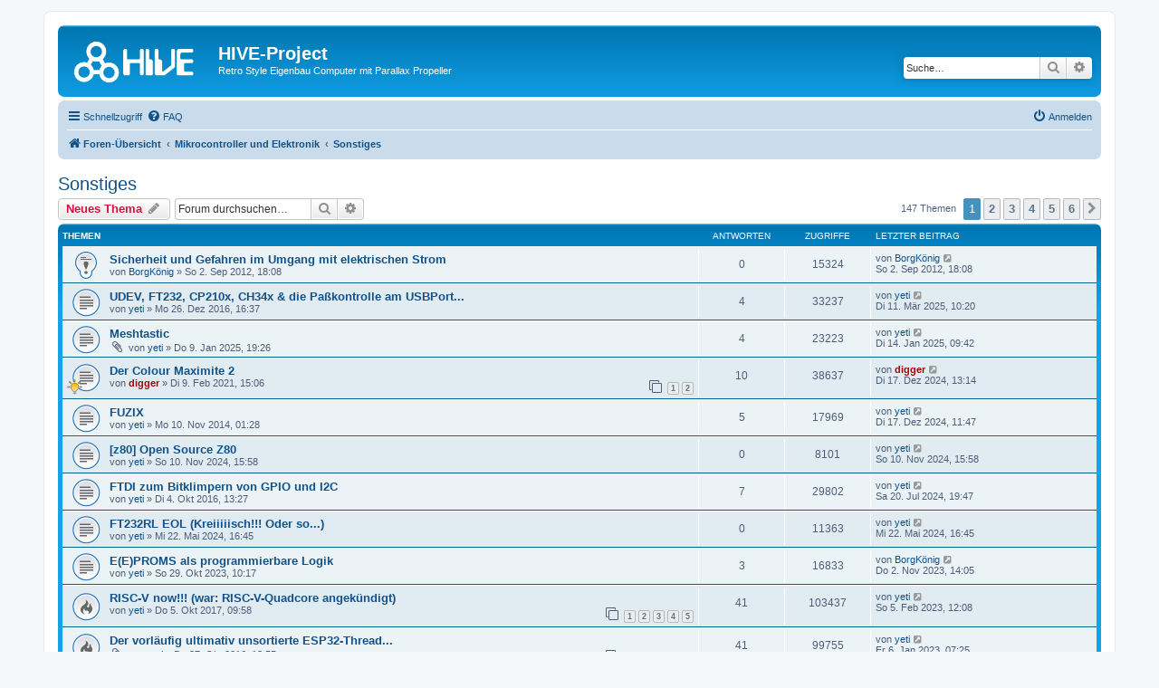

--- FILE ---
content_type: text/html; charset=UTF-8
request_url: https://hive-project.de/board/viewforum.php?f=28&sid=02f12e636a817bc7f05051fe67075024
body_size: 8745
content:
<!DOCTYPE html>
<html dir="ltr" lang="de">
<head>
<meta charset="utf-8" />
<meta http-equiv="X-UA-Compatible" content="IE=edge">
<meta name="viewport" content="width=device-width, initial-scale=1" />

<title>Sonstiges - HIVE-Project</title>


	<link rel="canonical" href="https://hive-project.de/board/viewforum.php?f=28">

<!--
	phpBB style name: prosilver
	Based on style:   prosilver (this is the default phpBB3 style)
	Original author:  Tom Beddard ( http://www.subBlue.com/ )
	Modified by:
-->

<link href="./assets/css/font-awesome.min.css?assets_version=14" rel="stylesheet">
<link href="./styles/prosilver/theme/stylesheet.css?assets_version=14" rel="stylesheet">
<link href="./styles/prosilver/theme/de/stylesheet.css?assets_version=14" rel="stylesheet">




<!--[if lte IE 9]>
	<link href="./styles/prosilver/theme/tweaks.css?assets_version=14" rel="stylesheet">
<![endif]-->





</head>
<body id="phpbb" class="nojs notouch section-viewforum ltr ">


<div id="wrap" class="wrap">
	<a id="top" class="top-anchor" accesskey="t"></a>
	<div id="page-header">
		<div class="headerbar" role="banner">
					<div class="inner">

			<div id="site-description" class="site-description">
		<a id="logo" class="logo" href="./index.php?sid=120bc3a07021d5bffe7926f5ea648e00" title="Foren-Übersicht">
					<span class="site_logo"></span>
				</a>
				<h1>HIVE-Project</h1>
				<p>Retro Style Eigenbau Computer mit Parallax Propeller</p>
				<p class="skiplink"><a href="#start_here">Zum Inhalt</a></p>
			</div>

									<div id="search-box" class="search-box search-header" role="search">
				<form action="./search.php?sid=120bc3a07021d5bffe7926f5ea648e00" method="get" id="search">
				<fieldset>
					<input name="keywords" id="keywords" type="search" maxlength="128" title="Suche nach Wörtern" class="inputbox search tiny" size="20" value="" placeholder="Suche…" />
					<button class="button button-search" type="submit" title="Suche">
						<i class="icon fa-search fa-fw" aria-hidden="true"></i><span class="sr-only">Suche</span>
					</button>
					<a href="./search.php?sid=120bc3a07021d5bffe7926f5ea648e00" class="button button-search-end" title="Erweiterte Suche">
						<i class="icon fa-cog fa-fw" aria-hidden="true"></i><span class="sr-only">Erweiterte Suche</span>
					</a>
					<input type="hidden" name="sid" value="120bc3a07021d5bffe7926f5ea648e00" />

				</fieldset>
				</form>
			</div>
						
			</div>
					</div>
				<div class="navbar" role="navigation">
	<div class="inner">

	<ul id="nav-main" class="nav-main linklist" role="menubar">

		<li id="quick-links" class="quick-links dropdown-container responsive-menu" data-skip-responsive="true">
			<a href="#" class="dropdown-trigger">
				<i class="icon fa-bars fa-fw" aria-hidden="true"></i><span>Schnellzugriff</span>
			</a>
			<div class="dropdown">
				<div class="pointer"><div class="pointer-inner"></div></div>
				<ul class="dropdown-contents" role="menu">
					
											<li class="separator"></li>
																									<li>
								<a href="./search.php?search_id=unanswered&amp;sid=120bc3a07021d5bffe7926f5ea648e00" role="menuitem">
									<i class="icon fa-file-o fa-fw icon-gray" aria-hidden="true"></i><span>Unbeantwortete Themen</span>
								</a>
							</li>
							<li>
								<a href="./search.php?search_id=active_topics&amp;sid=120bc3a07021d5bffe7926f5ea648e00" role="menuitem">
									<i class="icon fa-file-o fa-fw icon-blue" aria-hidden="true"></i><span>Aktive Themen</span>
								</a>
							</li>
							<li class="separator"></li>
							<li>
								<a href="./search.php?sid=120bc3a07021d5bffe7926f5ea648e00" role="menuitem">
									<i class="icon fa-search fa-fw" aria-hidden="true"></i><span>Suche</span>
								</a>
							</li>
					
										<li class="separator"></li>

									</ul>
			</div>
		</li>

				<li data-skip-responsive="true">
			<a href="/board/app.php/help/faq?sid=120bc3a07021d5bffe7926f5ea648e00" rel="help" title="Häufig gestellte Fragen" role="menuitem">
				<i class="icon fa-question-circle fa-fw" aria-hidden="true"></i><span>FAQ</span>
			</a>
		</li>
						
			<li class="rightside"  data-skip-responsive="true">
			<a href="./ucp.php?mode=login&amp;redirect=viewforum.php%3Ff%3D28&amp;sid=120bc3a07021d5bffe7926f5ea648e00" title="Anmelden" accesskey="x" role="menuitem">
				<i class="icon fa-power-off fa-fw" aria-hidden="true"></i><span>Anmelden</span>
			</a>
		</li>
						</ul>

	<ul id="nav-breadcrumbs" class="nav-breadcrumbs linklist navlinks" role="menubar">
				
		
		<li class="breadcrumbs" itemscope itemtype="https://schema.org/BreadcrumbList">

			
							<span class="crumb" itemtype="https://schema.org/ListItem" itemprop="itemListElement" itemscope><a itemprop="item" href="./index.php?sid=120bc3a07021d5bffe7926f5ea648e00" accesskey="h" data-navbar-reference="index"><i class="icon fa-home fa-fw"></i><span itemprop="name">Foren-Übersicht</span></a><meta itemprop="position" content="1" /></span>

											
								<span class="crumb" itemtype="https://schema.org/ListItem" itemprop="itemListElement" itemscope data-forum-id="25"><a itemprop="item" href="./viewforum.php?f=25&amp;sid=120bc3a07021d5bffe7926f5ea648e00"><span itemprop="name">Mikrocontroller und Elektronik</span></a><meta itemprop="position" content="2" /></span>
															
								<span class="crumb" itemtype="https://schema.org/ListItem" itemprop="itemListElement" itemscope data-forum-id="28"><a itemprop="item" href="./viewforum.php?f=28&amp;sid=120bc3a07021d5bffe7926f5ea648e00"><span itemprop="name">Sonstiges</span></a><meta itemprop="position" content="3" /></span>
							
					</li>

		
					<li class="rightside responsive-search">
				<a href="./search.php?sid=120bc3a07021d5bffe7926f5ea648e00" title="Zeigt die erweiterten Suchoptionen an" role="menuitem">
					<i class="icon fa-search fa-fw" aria-hidden="true"></i><span class="sr-only">Suche</span>
				</a>
			</li>
			</ul>

	</div>
</div>
	</div>

	
	<a id="start_here" class="anchor"></a>
	<div id="page-body" class="page-body" role="main">
		
		<h2 class="forum-title"><a href="./viewforum.php?f=28&amp;sid=120bc3a07021d5bffe7926f5ea648e00">Sonstiges</a></h2>
<div>
	<!-- NOTE: remove the style="display: none" when you want to have the forum description on the forum body -->
	<div style="display: none !important;">Alles andere hier herein<br /></div>	</div>



	<div class="action-bar bar-top">

				
		<a href="./posting.php?mode=post&amp;f=28&amp;sid=120bc3a07021d5bffe7926f5ea648e00" class="button" title="Neues Thema erstellen">
							<span>Neues Thema</span> <i class="icon fa-pencil fa-fw" aria-hidden="true"></i>
					</a>
				
			<div class="search-box" role="search">
			<form method="get" id="forum-search" action="./search.php?sid=120bc3a07021d5bffe7926f5ea648e00">
			<fieldset>
				<input class="inputbox search tiny" type="search" name="keywords" id="search_keywords" size="20" placeholder="Forum durchsuchen…" />
				<button class="button button-search" type="submit" title="Suche">
					<i class="icon fa-search fa-fw" aria-hidden="true"></i><span class="sr-only">Suche</span>
				</button>
				<a href="./search.php?fid%5B%5D=28&amp;sid=120bc3a07021d5bffe7926f5ea648e00" class="button button-search-end" title="Erweiterte Suche">
					<i class="icon fa-cog fa-fw" aria-hidden="true"></i><span class="sr-only">Erweiterte Suche</span>
				</a>
				<input type="hidden" name="fid[0]" value="28" />
<input type="hidden" name="sid" value="120bc3a07021d5bffe7926f5ea648e00" />

			</fieldset>
			</form>
		</div>
	
	<div class="pagination">
				147 Themen
					<ul>
		<li class="active"><span>1</span></li>
				<li><a class="button" href="./viewforum.php?f=28&amp;sid=120bc3a07021d5bffe7926f5ea648e00&amp;start=25" role="button">2</a></li>
				<li><a class="button" href="./viewforum.php?f=28&amp;sid=120bc3a07021d5bffe7926f5ea648e00&amp;start=50" role="button">3</a></li>
				<li><a class="button" href="./viewforum.php?f=28&amp;sid=120bc3a07021d5bffe7926f5ea648e00&amp;start=75" role="button">4</a></li>
				<li><a class="button" href="./viewforum.php?f=28&amp;sid=120bc3a07021d5bffe7926f5ea648e00&amp;start=100" role="button">5</a></li>
				<li><a class="button" href="./viewforum.php?f=28&amp;sid=120bc3a07021d5bffe7926f5ea648e00&amp;start=125" role="button">6</a></li>
				<li class="arrow next"><a class="button button-icon-only" href="./viewforum.php?f=28&amp;sid=120bc3a07021d5bffe7926f5ea648e00&amp;start=25" rel="next" role="button"><i class="icon fa-chevron-right fa-fw" aria-hidden="true"></i><span class="sr-only">Nächste</span></a></li>
	</ul>
			</div>

	</div>




	
			<div class="forumbg">
		<div class="inner">
		<ul class="topiclist">
			<li class="header">
				<dl class="row-item">
					<dt><div class="list-inner">Themen</div></dt>
					<dd class="posts">Antworten</dd>
					<dd class="views">Zugriffe</dd>
					<dd class="lastpost"><span>Letzter Beitrag</span></dd>
				</dl>
			</li>
		</ul>
		<ul class="topiclist topics">
	
				<li class="row bg1 sticky">
						<dl class="row-item sticky_read">
				<dt title="Keine ungelesenen Beiträge">
										<div class="list-inner">
																		<a href="./viewtopic.php?t=746&amp;sid=120bc3a07021d5bffe7926f5ea648e00" class="topictitle">Sicherheit und Gefahren im Umgang mit elektrischen Strom</a>																								<br />
						
												<div class="responsive-show" style="display: none;">
							Letzter Beitrag von <a href="./memberlist.php?mode=viewprofile&amp;u=54&amp;sid=120bc3a07021d5bffe7926f5ea648e00" class="username">BorgKönig</a> &laquo; <a href="./viewtopic.php?p=8136&amp;sid=120bc3a07021d5bffe7926f5ea648e00#p8136" title="Gehe zum letzten Beitrag"><time datetime="2012-09-02T17:08:18+00:00">So 2. Sep 2012, 18:08</time></a>
													</div>
													
						<div class="topic-poster responsive-hide left-box">
																												von <a href="./memberlist.php?mode=viewprofile&amp;u=54&amp;sid=120bc3a07021d5bffe7926f5ea648e00" class="username">BorgKönig</a> &raquo; <time datetime="2012-09-02T17:08:18+00:00">So 2. Sep 2012, 18:08</time>
																				</div>

						
											</div>
				</dt>
				<dd class="posts">0 <dfn>Antworten</dfn></dd>
				<dd class="views">15324 <dfn>Zugriffe</dfn></dd>
				<dd class="lastpost">
					<span><dfn>Letzter Beitrag </dfn>von <a href="./memberlist.php?mode=viewprofile&amp;u=54&amp;sid=120bc3a07021d5bffe7926f5ea648e00" class="username">BorgKönig</a>													<a href="./viewtopic.php?p=8136&amp;sid=120bc3a07021d5bffe7926f5ea648e00#p8136" title="Gehe zum letzten Beitrag">
								<i class="icon fa-external-link-square fa-fw icon-lightgray icon-md" aria-hidden="true"></i><span class="sr-only"></span>
							</a>
												<br /><time datetime="2012-09-02T17:08:18+00:00">So 2. Sep 2012, 18:08</time>
					</span>
				</dd>
			</dl>
					</li>
		
	

	
	
				<li class="row bg2">
						<dl class="row-item topic_read">
				<dt title="Keine ungelesenen Beiträge">
										<div class="list-inner">
																		<a href="./viewtopic.php?t=1315&amp;sid=120bc3a07021d5bffe7926f5ea648e00" class="topictitle">UDEV, FT232, CP210x, CH34x &amp; die Paßkontrolle am USBPort...</a>																								<br />
						
												<div class="responsive-show" style="display: none;">
							Letzter Beitrag von <a href="./memberlist.php?mode=viewprofile&amp;u=135&amp;sid=120bc3a07021d5bffe7926f5ea648e00" class="username">yeti</a> &laquo; <a href="./viewtopic.php?p=18053&amp;sid=120bc3a07021d5bffe7926f5ea648e00#p18053" title="Gehe zum letzten Beitrag"><time datetime="2025-03-11T09:20:00+00:00">Di 11. Mär 2025, 10:20</time></a>
													</div>
														<span class="responsive-show left-box" style="display: none;">Antworten: <strong>4</strong></span>
													
						<div class="topic-poster responsive-hide left-box">
																												von <a href="./memberlist.php?mode=viewprofile&amp;u=135&amp;sid=120bc3a07021d5bffe7926f5ea648e00" class="username">yeti</a> &raquo; <time datetime="2016-12-26T15:37:50+00:00">Mo 26. Dez 2016, 16:37</time>
																				</div>

						
											</div>
				</dt>
				<dd class="posts">4 <dfn>Antworten</dfn></dd>
				<dd class="views">33237 <dfn>Zugriffe</dfn></dd>
				<dd class="lastpost">
					<span><dfn>Letzter Beitrag </dfn>von <a href="./memberlist.php?mode=viewprofile&amp;u=135&amp;sid=120bc3a07021d5bffe7926f5ea648e00" class="username">yeti</a>													<a href="./viewtopic.php?p=18053&amp;sid=120bc3a07021d5bffe7926f5ea648e00#p18053" title="Gehe zum letzten Beitrag">
								<i class="icon fa-external-link-square fa-fw icon-lightgray icon-md" aria-hidden="true"></i><span class="sr-only"></span>
							</a>
												<br /><time datetime="2025-03-11T09:20:00+00:00">Di 11. Mär 2025, 10:20</time>
					</span>
				</dd>
			</dl>
					</li>
		
	

	
	
				<li class="row bg1">
						<dl class="row-item topic_read">
				<dt title="Keine ungelesenen Beiträge">
										<div class="list-inner">
																		<a href="./viewtopic.php?t=1659&amp;sid=120bc3a07021d5bffe7926f5ea648e00" class="topictitle">Meshtastic</a>																								<br />
						
												<div class="responsive-show" style="display: none;">
							Letzter Beitrag von <a href="./memberlist.php?mode=viewprofile&amp;u=135&amp;sid=120bc3a07021d5bffe7926f5ea648e00" class="username">yeti</a> &laquo; <a href="./viewtopic.php?p=18049&amp;sid=120bc3a07021d5bffe7926f5ea648e00#p18049" title="Gehe zum letzten Beitrag"><time datetime="2025-01-14T08:42:23+00:00">Di 14. Jan 2025, 09:42</time></a>
													</div>
														<span class="responsive-show left-box" style="display: none;">Antworten: <strong>4</strong></span>
													
						<div class="topic-poster responsive-hide left-box">
														<i class="icon fa-paperclip fa-fw" aria-hidden="true"></i>														von <a href="./memberlist.php?mode=viewprofile&amp;u=135&amp;sid=120bc3a07021d5bffe7926f5ea648e00" class="username">yeti</a> &raquo; <time datetime="2025-01-09T18:26:45+00:00">Do 9. Jan 2025, 19:26</time>
																				</div>

						
											</div>
				</dt>
				<dd class="posts">4 <dfn>Antworten</dfn></dd>
				<dd class="views">23223 <dfn>Zugriffe</dfn></dd>
				<dd class="lastpost">
					<span><dfn>Letzter Beitrag </dfn>von <a href="./memberlist.php?mode=viewprofile&amp;u=135&amp;sid=120bc3a07021d5bffe7926f5ea648e00" class="username">yeti</a>													<a href="./viewtopic.php?p=18049&amp;sid=120bc3a07021d5bffe7926f5ea648e00#p18049" title="Gehe zum letzten Beitrag">
								<i class="icon fa-external-link-square fa-fw icon-lightgray icon-md" aria-hidden="true"></i><span class="sr-only"></span>
							</a>
												<br /><time datetime="2025-01-14T08:42:23+00:00">Di 14. Jan 2025, 09:42</time>
					</span>
				</dd>
			</dl>
					</li>
		
	

	
	
				<li class="row bg2">
						<dl class="row-item topic_read">
				<dt style="background-image: url('./images/icons/misc/thinking.gif'); background-repeat: no-repeat;" title="Keine ungelesenen Beiträge">
										<div class="list-inner">
																		<a href="./viewtopic.php?t=1606&amp;sid=120bc3a07021d5bffe7926f5ea648e00" class="topictitle">Der Colour Maximite 2</a>																								<br />
						
												<div class="responsive-show" style="display: none;">
							Letzter Beitrag von <a href="./memberlist.php?mode=viewprofile&amp;u=2&amp;sid=120bc3a07021d5bffe7926f5ea648e00" style="color: #AA0000;" class="username-coloured">digger</a> &laquo; <a href="./viewtopic.php?p=18037&amp;sid=120bc3a07021d5bffe7926f5ea648e00#p18037" title="Gehe zum letzten Beitrag"><time datetime="2024-12-17T12:14:20+00:00">Di 17. Dez 2024, 13:14</time></a>
													</div>
														<span class="responsive-show left-box" style="display: none;">Antworten: <strong>10</strong></span>
													
						<div class="topic-poster responsive-hide left-box">
																												von <a href="./memberlist.php?mode=viewprofile&amp;u=2&amp;sid=120bc3a07021d5bffe7926f5ea648e00" style="color: #AA0000;" class="username-coloured">digger</a> &raquo; <time datetime="2021-02-09T14:06:19+00:00">Di 9. Feb 2021, 15:06</time>
																				</div>

												<div class="pagination">
							<span><i class="icon fa-clone fa-fw" aria-hidden="true"></i></span>
							<ul>
															<li><a class="button" href="./viewtopic.php?t=1606&amp;sid=120bc3a07021d5bffe7926f5ea648e00">1</a></li>
																							<li><a class="button" href="./viewtopic.php?t=1606&amp;sid=120bc3a07021d5bffe7926f5ea648e00&amp;start=10">2</a></li>
																																													</ul>
						</div>
						
											</div>
				</dt>
				<dd class="posts">10 <dfn>Antworten</dfn></dd>
				<dd class="views">38637 <dfn>Zugriffe</dfn></dd>
				<dd class="lastpost">
					<span><dfn>Letzter Beitrag </dfn>von <a href="./memberlist.php?mode=viewprofile&amp;u=2&amp;sid=120bc3a07021d5bffe7926f5ea648e00" style="color: #AA0000;" class="username-coloured">digger</a>													<a href="./viewtopic.php?p=18037&amp;sid=120bc3a07021d5bffe7926f5ea648e00#p18037" title="Gehe zum letzten Beitrag">
								<i class="icon fa-external-link-square fa-fw icon-lightgray icon-md" aria-hidden="true"></i><span class="sr-only"></span>
							</a>
												<br /><time datetime="2024-12-17T12:14:20+00:00">Di 17. Dez 2024, 13:14</time>
					</span>
				</dd>
			</dl>
					</li>
		
	

	
	
				<li class="row bg1">
						<dl class="row-item topic_read">
				<dt title="Keine ungelesenen Beiträge">
										<div class="list-inner">
																		<a href="./viewtopic.php?t=1131&amp;sid=120bc3a07021d5bffe7926f5ea648e00" class="topictitle">FUZIX</a>																								<br />
						
												<div class="responsive-show" style="display: none;">
							Letzter Beitrag von <a href="./memberlist.php?mode=viewprofile&amp;u=135&amp;sid=120bc3a07021d5bffe7926f5ea648e00" class="username">yeti</a> &laquo; <a href="./viewtopic.php?p=18036&amp;sid=120bc3a07021d5bffe7926f5ea648e00#p18036" title="Gehe zum letzten Beitrag"><time datetime="2024-12-17T10:47:40+00:00">Di 17. Dez 2024, 11:47</time></a>
													</div>
														<span class="responsive-show left-box" style="display: none;">Antworten: <strong>5</strong></span>
													
						<div class="topic-poster responsive-hide left-box">
																												von <a href="./memberlist.php?mode=viewprofile&amp;u=135&amp;sid=120bc3a07021d5bffe7926f5ea648e00" class="username">yeti</a> &raquo; <time datetime="2014-11-10T00:28:47+00:00">Mo 10. Nov 2014, 01:28</time>
																				</div>

						
											</div>
				</dt>
				<dd class="posts">5 <dfn>Antworten</dfn></dd>
				<dd class="views">17969 <dfn>Zugriffe</dfn></dd>
				<dd class="lastpost">
					<span><dfn>Letzter Beitrag </dfn>von <a href="./memberlist.php?mode=viewprofile&amp;u=135&amp;sid=120bc3a07021d5bffe7926f5ea648e00" class="username">yeti</a>													<a href="./viewtopic.php?p=18036&amp;sid=120bc3a07021d5bffe7926f5ea648e00#p18036" title="Gehe zum letzten Beitrag">
								<i class="icon fa-external-link-square fa-fw icon-lightgray icon-md" aria-hidden="true"></i><span class="sr-only"></span>
							</a>
												<br /><time datetime="2024-12-17T10:47:40+00:00">Di 17. Dez 2024, 11:47</time>
					</span>
				</dd>
			</dl>
					</li>
		
	

	
	
				<li class="row bg2">
						<dl class="row-item topic_read">
				<dt title="Keine ungelesenen Beiträge">
										<div class="list-inner">
																		<a href="./viewtopic.php?t=1656&amp;sid=120bc3a07021d5bffe7926f5ea648e00" class="topictitle">[z80] Open Source Z80</a>																								<br />
						
												<div class="responsive-show" style="display: none;">
							Letzter Beitrag von <a href="./memberlist.php?mode=viewprofile&amp;u=135&amp;sid=120bc3a07021d5bffe7926f5ea648e00" class="username">yeti</a> &laquo; <a href="./viewtopic.php?p=18034&amp;sid=120bc3a07021d5bffe7926f5ea648e00#p18034" title="Gehe zum letzten Beitrag"><time datetime="2024-11-10T14:58:34+00:00">So 10. Nov 2024, 15:58</time></a>
													</div>
													
						<div class="topic-poster responsive-hide left-box">
																												von <a href="./memberlist.php?mode=viewprofile&amp;u=135&amp;sid=120bc3a07021d5bffe7926f5ea648e00" class="username">yeti</a> &raquo; <time datetime="2024-11-10T14:58:34+00:00">So 10. Nov 2024, 15:58</time>
																				</div>

						
											</div>
				</dt>
				<dd class="posts">0 <dfn>Antworten</dfn></dd>
				<dd class="views">8101 <dfn>Zugriffe</dfn></dd>
				<dd class="lastpost">
					<span><dfn>Letzter Beitrag </dfn>von <a href="./memberlist.php?mode=viewprofile&amp;u=135&amp;sid=120bc3a07021d5bffe7926f5ea648e00" class="username">yeti</a>													<a href="./viewtopic.php?p=18034&amp;sid=120bc3a07021d5bffe7926f5ea648e00#p18034" title="Gehe zum letzten Beitrag">
								<i class="icon fa-external-link-square fa-fw icon-lightgray icon-md" aria-hidden="true"></i><span class="sr-only"></span>
							</a>
												<br /><time datetime="2024-11-10T14:58:34+00:00">So 10. Nov 2024, 15:58</time>
					</span>
				</dd>
			</dl>
					</li>
		
	

	
	
				<li class="row bg1">
						<dl class="row-item topic_read">
				<dt title="Keine ungelesenen Beiträge">
										<div class="list-inner">
																		<a href="./viewtopic.php?t=1296&amp;sid=120bc3a07021d5bffe7926f5ea648e00" class="topictitle">FTDI zum Bitklimpern von GPIO und I2C</a>																								<br />
						
												<div class="responsive-show" style="display: none;">
							Letzter Beitrag von <a href="./memberlist.php?mode=viewprofile&amp;u=135&amp;sid=120bc3a07021d5bffe7926f5ea648e00" class="username">yeti</a> &laquo; <a href="./viewtopic.php?p=18008&amp;sid=120bc3a07021d5bffe7926f5ea648e00#p18008" title="Gehe zum letzten Beitrag"><time datetime="2024-07-20T18:47:25+00:00">Sa 20. Jul 2024, 19:47</time></a>
													</div>
														<span class="responsive-show left-box" style="display: none;">Antworten: <strong>7</strong></span>
													
						<div class="topic-poster responsive-hide left-box">
																												von <a href="./memberlist.php?mode=viewprofile&amp;u=135&amp;sid=120bc3a07021d5bffe7926f5ea648e00" class="username">yeti</a> &raquo; <time datetime="2016-10-04T12:27:44+00:00">Di 4. Okt 2016, 13:27</time>
																				</div>

						
											</div>
				</dt>
				<dd class="posts">7 <dfn>Antworten</dfn></dd>
				<dd class="views">29802 <dfn>Zugriffe</dfn></dd>
				<dd class="lastpost">
					<span><dfn>Letzter Beitrag </dfn>von <a href="./memberlist.php?mode=viewprofile&amp;u=135&amp;sid=120bc3a07021d5bffe7926f5ea648e00" class="username">yeti</a>													<a href="./viewtopic.php?p=18008&amp;sid=120bc3a07021d5bffe7926f5ea648e00#p18008" title="Gehe zum letzten Beitrag">
								<i class="icon fa-external-link-square fa-fw icon-lightgray icon-md" aria-hidden="true"></i><span class="sr-only"></span>
							</a>
												<br /><time datetime="2024-07-20T18:47:25+00:00">Sa 20. Jul 2024, 19:47</time>
					</span>
				</dd>
			</dl>
					</li>
		
	

	
	
				<li class="row bg2">
						<dl class="row-item topic_read">
				<dt title="Keine ungelesenen Beiträge">
										<div class="list-inner">
																		<a href="./viewtopic.php?t=1654&amp;sid=120bc3a07021d5bffe7926f5ea648e00" class="topictitle">FT232RL EOL  (Kreiiiiisch!!!  Oder so...)</a>																								<br />
						
												<div class="responsive-show" style="display: none;">
							Letzter Beitrag von <a href="./memberlist.php?mode=viewprofile&amp;u=135&amp;sid=120bc3a07021d5bffe7926f5ea648e00" class="username">yeti</a> &laquo; <a href="./viewtopic.php?p=17990&amp;sid=120bc3a07021d5bffe7926f5ea648e00#p17990" title="Gehe zum letzten Beitrag"><time datetime="2024-05-22T15:45:32+00:00">Mi 22. Mai 2024, 16:45</time></a>
													</div>
													
						<div class="topic-poster responsive-hide left-box">
																												von <a href="./memberlist.php?mode=viewprofile&amp;u=135&amp;sid=120bc3a07021d5bffe7926f5ea648e00" class="username">yeti</a> &raquo; <time datetime="2024-05-22T15:45:32+00:00">Mi 22. Mai 2024, 16:45</time>
																				</div>

						
											</div>
				</dt>
				<dd class="posts">0 <dfn>Antworten</dfn></dd>
				<dd class="views">11363 <dfn>Zugriffe</dfn></dd>
				<dd class="lastpost">
					<span><dfn>Letzter Beitrag </dfn>von <a href="./memberlist.php?mode=viewprofile&amp;u=135&amp;sid=120bc3a07021d5bffe7926f5ea648e00" class="username">yeti</a>													<a href="./viewtopic.php?p=17990&amp;sid=120bc3a07021d5bffe7926f5ea648e00#p17990" title="Gehe zum letzten Beitrag">
								<i class="icon fa-external-link-square fa-fw icon-lightgray icon-md" aria-hidden="true"></i><span class="sr-only"></span>
							</a>
												<br /><time datetime="2024-05-22T15:45:32+00:00">Mi 22. Mai 2024, 16:45</time>
					</span>
				</dd>
			</dl>
					</li>
		
	

	
	
				<li class="row bg1">
						<dl class="row-item topic_read">
				<dt title="Keine ungelesenen Beiträge">
										<div class="list-inner">
																		<a href="./viewtopic.php?t=1644&amp;sid=120bc3a07021d5bffe7926f5ea648e00" class="topictitle">E(E)PROMS als programmierbare Logik</a>																								<br />
						
												<div class="responsive-show" style="display: none;">
							Letzter Beitrag von <a href="./memberlist.php?mode=viewprofile&amp;u=54&amp;sid=120bc3a07021d5bffe7926f5ea648e00" class="username">BorgKönig</a> &laquo; <a href="./viewtopic.php?p=17931&amp;sid=120bc3a07021d5bffe7926f5ea648e00#p17931" title="Gehe zum letzten Beitrag"><time datetime="2023-11-02T13:05:21+00:00">Do 2. Nov 2023, 14:05</time></a>
													</div>
														<span class="responsive-show left-box" style="display: none;">Antworten: <strong>3</strong></span>
													
						<div class="topic-poster responsive-hide left-box">
																												von <a href="./memberlist.php?mode=viewprofile&amp;u=135&amp;sid=120bc3a07021d5bffe7926f5ea648e00" class="username">yeti</a> &raquo; <time datetime="2023-10-29T09:17:34+00:00">So 29. Okt 2023, 10:17</time>
																				</div>

						
											</div>
				</dt>
				<dd class="posts">3 <dfn>Antworten</dfn></dd>
				<dd class="views">16833 <dfn>Zugriffe</dfn></dd>
				<dd class="lastpost">
					<span><dfn>Letzter Beitrag </dfn>von <a href="./memberlist.php?mode=viewprofile&amp;u=54&amp;sid=120bc3a07021d5bffe7926f5ea648e00" class="username">BorgKönig</a>													<a href="./viewtopic.php?p=17931&amp;sid=120bc3a07021d5bffe7926f5ea648e00#p17931" title="Gehe zum letzten Beitrag">
								<i class="icon fa-external-link-square fa-fw icon-lightgray icon-md" aria-hidden="true"></i><span class="sr-only"></span>
							</a>
												<br /><time datetime="2023-11-02T13:05:21+00:00">Do 2. Nov 2023, 14:05</time>
					</span>
				</dd>
			</dl>
					</li>
		
	

	
	
				<li class="row bg2">
						<dl class="row-item topic_read_hot">
				<dt title="Keine ungelesenen Beiträge">
										<div class="list-inner">
																		<a href="./viewtopic.php?t=1418&amp;sid=120bc3a07021d5bffe7926f5ea648e00" class="topictitle">RISC-V now!!! (war: RISC-V-Quadcore angekündigt)</a>																								<br />
						
												<div class="responsive-show" style="display: none;">
							Letzter Beitrag von <a href="./memberlist.php?mode=viewprofile&amp;u=135&amp;sid=120bc3a07021d5bffe7926f5ea648e00" class="username">yeti</a> &laquo; <a href="./viewtopic.php?p=17868&amp;sid=120bc3a07021d5bffe7926f5ea648e00#p17868" title="Gehe zum letzten Beitrag"><time datetime="2023-02-05T11:08:05+00:00">So 5. Feb 2023, 12:08</time></a>
													</div>
														<span class="responsive-show left-box" style="display: none;">Antworten: <strong>41</strong></span>
													
						<div class="topic-poster responsive-hide left-box">
																												von <a href="./memberlist.php?mode=viewprofile&amp;u=135&amp;sid=120bc3a07021d5bffe7926f5ea648e00" class="username">yeti</a> &raquo; <time datetime="2017-10-05T08:58:56+00:00">Do 5. Okt 2017, 09:58</time>
																				</div>

												<div class="pagination">
							<span><i class="icon fa-clone fa-fw" aria-hidden="true"></i></span>
							<ul>
															<li><a class="button" href="./viewtopic.php?t=1418&amp;sid=120bc3a07021d5bffe7926f5ea648e00">1</a></li>
																							<li><a class="button" href="./viewtopic.php?t=1418&amp;sid=120bc3a07021d5bffe7926f5ea648e00&amp;start=10">2</a></li>
																							<li><a class="button" href="./viewtopic.php?t=1418&amp;sid=120bc3a07021d5bffe7926f5ea648e00&amp;start=20">3</a></li>
																							<li><a class="button" href="./viewtopic.php?t=1418&amp;sid=120bc3a07021d5bffe7926f5ea648e00&amp;start=30">4</a></li>
																							<li><a class="button" href="./viewtopic.php?t=1418&amp;sid=120bc3a07021d5bffe7926f5ea648e00&amp;start=40">5</a></li>
																																													</ul>
						</div>
						
											</div>
				</dt>
				<dd class="posts">41 <dfn>Antworten</dfn></dd>
				<dd class="views">103437 <dfn>Zugriffe</dfn></dd>
				<dd class="lastpost">
					<span><dfn>Letzter Beitrag </dfn>von <a href="./memberlist.php?mode=viewprofile&amp;u=135&amp;sid=120bc3a07021d5bffe7926f5ea648e00" class="username">yeti</a>													<a href="./viewtopic.php?p=17868&amp;sid=120bc3a07021d5bffe7926f5ea648e00#p17868" title="Gehe zum letzten Beitrag">
								<i class="icon fa-external-link-square fa-fw icon-lightgray icon-md" aria-hidden="true"></i><span class="sr-only"></span>
							</a>
												<br /><time datetime="2023-02-05T11:08:05+00:00">So 5. Feb 2023, 12:08</time>
					</span>
				</dd>
			</dl>
					</li>
		
	

	
	
				<li class="row bg1">
						<dl class="row-item topic_read_hot">
				<dt title="Keine ungelesenen Beiträge">
										<div class="list-inner">
																		<a href="./viewtopic.php?t=1303&amp;sid=120bc3a07021d5bffe7926f5ea648e00" class="topictitle">Der vorläufig ultimativ unsortierte ESP32-Thread...</a>																								<br />
						
												<div class="responsive-show" style="display: none;">
							Letzter Beitrag von <a href="./memberlist.php?mode=viewprofile&amp;u=135&amp;sid=120bc3a07021d5bffe7926f5ea648e00" class="username">yeti</a> &laquo; <a href="./viewtopic.php?p=17861&amp;sid=120bc3a07021d5bffe7926f5ea648e00#p17861" title="Gehe zum letzten Beitrag"><time datetime="2023-01-06T06:25:08+00:00">Fr 6. Jan 2023, 07:25</time></a>
													</div>
														<span class="responsive-show left-box" style="display: none;">Antworten: <strong>41</strong></span>
													
						<div class="topic-poster responsive-hide left-box">
														<i class="icon fa-paperclip fa-fw" aria-hidden="true"></i>														von <a href="./memberlist.php?mode=viewprofile&amp;u=135&amp;sid=120bc3a07021d5bffe7926f5ea648e00" class="username">yeti</a> &raquo; <time datetime="2016-10-27T17:55:57+00:00">Do 27. Okt 2016, 18:55</time>
																				</div>

												<div class="pagination">
							<span><i class="icon fa-clone fa-fw" aria-hidden="true"></i></span>
							<ul>
															<li><a class="button" href="./viewtopic.php?t=1303&amp;sid=120bc3a07021d5bffe7926f5ea648e00">1</a></li>
																							<li><a class="button" href="./viewtopic.php?t=1303&amp;sid=120bc3a07021d5bffe7926f5ea648e00&amp;start=10">2</a></li>
																							<li><a class="button" href="./viewtopic.php?t=1303&amp;sid=120bc3a07021d5bffe7926f5ea648e00&amp;start=20">3</a></li>
																							<li><a class="button" href="./viewtopic.php?t=1303&amp;sid=120bc3a07021d5bffe7926f5ea648e00&amp;start=30">4</a></li>
																							<li><a class="button" href="./viewtopic.php?t=1303&amp;sid=120bc3a07021d5bffe7926f5ea648e00&amp;start=40">5</a></li>
																																													</ul>
						</div>
						
											</div>
				</dt>
				<dd class="posts">41 <dfn>Antworten</dfn></dd>
				<dd class="views">99755 <dfn>Zugriffe</dfn></dd>
				<dd class="lastpost">
					<span><dfn>Letzter Beitrag </dfn>von <a href="./memberlist.php?mode=viewprofile&amp;u=135&amp;sid=120bc3a07021d5bffe7926f5ea648e00" class="username">yeti</a>													<a href="./viewtopic.php?p=17861&amp;sid=120bc3a07021d5bffe7926f5ea648e00#p17861" title="Gehe zum letzten Beitrag">
								<i class="icon fa-external-link-square fa-fw icon-lightgray icon-md" aria-hidden="true"></i><span class="sr-only"></span>
							</a>
												<br /><time datetime="2023-01-06T06:25:08+00:00">Fr 6. Jan 2023, 07:25</time>
					</span>
				</dd>
			</dl>
					</li>
		
	

	
	
				<li class="row bg2">
						<dl class="row-item topic_read">
				<dt title="Keine ungelesenen Beiträge">
										<div class="list-inner">
																		<a href="./viewtopic.php?t=1636&amp;sid=120bc3a07021d5bffe7926f5ea648e00" class="topictitle">DIP40 RISC-V CPU?</a>																								<br />
						
												<div class="responsive-show" style="display: none;">
							Letzter Beitrag von <a href="./memberlist.php?mode=viewprofile&amp;u=135&amp;sid=120bc3a07021d5bffe7926f5ea648e00" class="username">yeti</a> &laquo; <a href="./viewtopic.php?p=17860&amp;sid=120bc3a07021d5bffe7926f5ea648e00#p17860" title="Gehe zum letzten Beitrag"><time datetime="2023-01-06T06:22:57+00:00">Fr 6. Jan 2023, 07:22</time></a>
													</div>
													
						<div class="topic-poster responsive-hide left-box">
																												von <a href="./memberlist.php?mode=viewprofile&amp;u=135&amp;sid=120bc3a07021d5bffe7926f5ea648e00" class="username">yeti</a> &raquo; <time datetime="2023-01-06T06:22:57+00:00">Fr 6. Jan 2023, 07:22</time>
																				</div>

						
											</div>
				</dt>
				<dd class="posts">0 <dfn>Antworten</dfn></dd>
				<dd class="views">14739 <dfn>Zugriffe</dfn></dd>
				<dd class="lastpost">
					<span><dfn>Letzter Beitrag </dfn>von <a href="./memberlist.php?mode=viewprofile&amp;u=135&amp;sid=120bc3a07021d5bffe7926f5ea648e00" class="username">yeti</a>													<a href="./viewtopic.php?p=17860&amp;sid=120bc3a07021d5bffe7926f5ea648e00#p17860" title="Gehe zum letzten Beitrag">
								<i class="icon fa-external-link-square fa-fw icon-lightgray icon-md" aria-hidden="true"></i><span class="sr-only"></span>
							</a>
												<br /><time datetime="2023-01-06T06:22:57+00:00">Fr 6. Jan 2023, 07:22</time>
					</span>
				</dd>
			</dl>
					</li>
		
	

	
	
				<li class="row bg1">
						<dl class="row-item topic_read">
				<dt title="Keine ungelesenen Beiträge">
										<div class="list-inner">
																		<a href="./viewtopic.php?t=1628&amp;sid=120bc3a07021d5bffe7926f5ea648e00" class="topictitle">Universal Wechselhalterung für Rasperry Pi 3 u. 4</a>																								<br />
						
												<div class="responsive-show" style="display: none;">
							Letzter Beitrag von <a href="./memberlist.php?mode=viewprofile&amp;u=54&amp;sid=120bc3a07021d5bffe7926f5ea648e00" class="username">BorgKönig</a> &laquo; <a href="./viewtopic.php?p=17783&amp;sid=120bc3a07021d5bffe7926f5ea648e00#p17783" title="Gehe zum letzten Beitrag"><time datetime="2022-07-25T17:33:46+00:00">Mo 25. Jul 2022, 18:33</time></a>
													</div>
														<span class="responsive-show left-box" style="display: none;">Antworten: <strong>3</strong></span>
													
						<div class="topic-poster responsive-hide left-box">
														<i class="icon fa-paperclip fa-fw" aria-hidden="true"></i>														von <a href="./memberlist.php?mode=viewprofile&amp;u=111&amp;sid=120bc3a07021d5bffe7926f5ea648e00" class="username">TuxFan</a> &raquo; <time datetime="2022-07-22T15:24:17+00:00">Fr 22. Jul 2022, 16:24</time>
																				</div>

						
											</div>
				</dt>
				<dd class="posts">3 <dfn>Antworten</dfn></dd>
				<dd class="views">17047 <dfn>Zugriffe</dfn></dd>
				<dd class="lastpost">
					<span><dfn>Letzter Beitrag </dfn>von <a href="./memberlist.php?mode=viewprofile&amp;u=54&amp;sid=120bc3a07021d5bffe7926f5ea648e00" class="username">BorgKönig</a>													<a href="./viewtopic.php?p=17783&amp;sid=120bc3a07021d5bffe7926f5ea648e00#p17783" title="Gehe zum letzten Beitrag">
								<i class="icon fa-external-link-square fa-fw icon-lightgray icon-md" aria-hidden="true"></i><span class="sr-only"></span>
							</a>
												<br /><time datetime="2022-07-25T17:33:46+00:00">Mo 25. Jul 2022, 18:33</time>
					</span>
				</dd>
			</dl>
					</li>
		
	

	
	
				<li class="row bg2">
						<dl class="row-item topic_read">
				<dt title="Keine ungelesenen Beiträge">
										<div class="list-inner">
																		<a href="./viewtopic.php?t=1584&amp;sid=120bc3a07021d5bffe7926f5ea648e00" class="topictitle">Color Maximite2</a>																								<br />
						
												<div class="responsive-show" style="display: none;">
							Letzter Beitrag von <a href="./memberlist.php?mode=viewprofile&amp;u=135&amp;sid=120bc3a07021d5bffe7926f5ea648e00" class="username">yeti</a> &laquo; <a href="./viewtopic.php?p=17294&amp;sid=120bc3a07021d5bffe7926f5ea648e00#p17294" title="Gehe zum letzten Beitrag"><time datetime="2020-06-24T07:09:21+00:00">Mi 24. Jun 2020, 08:09</time></a>
													</div>
													
						<div class="topic-poster responsive-hide left-box">
																												von <a href="./memberlist.php?mode=viewprofile&amp;u=135&amp;sid=120bc3a07021d5bffe7926f5ea648e00" class="username">yeti</a> &raquo; <time datetime="2020-06-24T07:09:21+00:00">Mi 24. Jun 2020, 08:09</time>
																				</div>

						
											</div>
				</dt>
				<dd class="posts">0 <dfn>Antworten</dfn></dd>
				<dd class="views">19926 <dfn>Zugriffe</dfn></dd>
				<dd class="lastpost">
					<span><dfn>Letzter Beitrag </dfn>von <a href="./memberlist.php?mode=viewprofile&amp;u=135&amp;sid=120bc3a07021d5bffe7926f5ea648e00" class="username">yeti</a>													<a href="./viewtopic.php?p=17294&amp;sid=120bc3a07021d5bffe7926f5ea648e00#p17294" title="Gehe zum letzten Beitrag">
								<i class="icon fa-external-link-square fa-fw icon-lightgray icon-md" aria-hidden="true"></i><span class="sr-only"></span>
							</a>
												<br /><time datetime="2020-06-24T07:09:21+00:00">Mi 24. Jun 2020, 08:09</time>
					</span>
				</dd>
			</dl>
					</li>
		
	

	
	
				<li class="row bg1">
						<dl class="row-item topic_read">
				<dt title="Keine ungelesenen Beiträge">
										<div class="list-inner">
																		<a href="./viewtopic.php?t=1579&amp;sid=120bc3a07021d5bffe7926f5ea648e00" class="topictitle">Anschnallen, anklicken, staunen: ESP32 als Retrokonsole(n)</a>																								<br />
						
												<div class="responsive-show" style="display: none;">
							Letzter Beitrag von <a href="./memberlist.php?mode=viewprofile&amp;u=573&amp;sid=120bc3a07021d5bffe7926f5ea648e00" class="username">PIC18F2550</a> &laquo; <a href="./viewtopic.php?p=17257&amp;sid=120bc3a07021d5bffe7926f5ea648e00#p17257" title="Gehe zum letzten Beitrag"><time datetime="2020-06-09T13:59:14+00:00">Di 9. Jun 2020, 14:59</time></a>
													</div>
														<span class="responsive-show left-box" style="display: none;">Antworten: <strong>1</strong></span>
													
						<div class="topic-poster responsive-hide left-box">
																												von <a href="./memberlist.php?mode=viewprofile&amp;u=135&amp;sid=120bc3a07021d5bffe7926f5ea648e00" class="username">yeti</a> &raquo; <time datetime="2020-06-09T11:45:23+00:00">Di 9. Jun 2020, 12:45</time>
																				</div>

						
											</div>
				</dt>
				<dd class="posts">1 <dfn>Antworten</dfn></dd>
				<dd class="views">13040 <dfn>Zugriffe</dfn></dd>
				<dd class="lastpost">
					<span><dfn>Letzter Beitrag </dfn>von <a href="./memberlist.php?mode=viewprofile&amp;u=573&amp;sid=120bc3a07021d5bffe7926f5ea648e00" class="username">PIC18F2550</a>													<a href="./viewtopic.php?p=17257&amp;sid=120bc3a07021d5bffe7926f5ea648e00#p17257" title="Gehe zum letzten Beitrag">
								<i class="icon fa-external-link-square fa-fw icon-lightgray icon-md" aria-hidden="true"></i><span class="sr-only"></span>
							</a>
												<br /><time datetime="2020-06-09T13:59:14+00:00">Di 9. Jun 2020, 14:59</time>
					</span>
				</dd>
			</dl>
					</li>
		
	

	
	
				<li class="row bg2">
						<dl class="row-item topic_read">
				<dt title="Keine ungelesenen Beiträge">
										<div class="list-inner">
																		<a href="./viewtopic.php?t=1576&amp;sid=120bc3a07021d5bffe7926f5ea648e00" class="topictitle">Retrographikterminal - Tek4010</a>																								<br />
						
												<div class="responsive-show" style="display: none;">
							Letzter Beitrag von <a href="./memberlist.php?mode=viewprofile&amp;u=135&amp;sid=120bc3a07021d5bffe7926f5ea648e00" class="username">yeti</a> &laquo; <a href="./viewtopic.php?p=17226&amp;sid=120bc3a07021d5bffe7926f5ea648e00#p17226" title="Gehe zum letzten Beitrag"><time datetime="2020-05-26T23:53:06+00:00">Mi 27. Mai 2020, 00:53</time></a>
													</div>
													
						<div class="topic-poster responsive-hide left-box">
														<i class="icon fa-paperclip fa-fw" aria-hidden="true"></i>														von <a href="./memberlist.php?mode=viewprofile&amp;u=135&amp;sid=120bc3a07021d5bffe7926f5ea648e00" class="username">yeti</a> &raquo; <time datetime="2020-05-26T23:53:06+00:00">Mi 27. Mai 2020, 00:53</time>
																				</div>

						
											</div>
				</dt>
				<dd class="posts">0 <dfn>Antworten</dfn></dd>
				<dd class="views">19807 <dfn>Zugriffe</dfn></dd>
				<dd class="lastpost">
					<span><dfn>Letzter Beitrag </dfn>von <a href="./memberlist.php?mode=viewprofile&amp;u=135&amp;sid=120bc3a07021d5bffe7926f5ea648e00" class="username">yeti</a>													<a href="./viewtopic.php?p=17226&amp;sid=120bc3a07021d5bffe7926f5ea648e00#p17226" title="Gehe zum letzten Beitrag">
								<i class="icon fa-external-link-square fa-fw icon-lightgray icon-md" aria-hidden="true"></i><span class="sr-only"></span>
							</a>
												<br /><time datetime="2020-05-26T23:53:06+00:00">Mi 27. Mai 2020, 00:53</time>
					</span>
				</dd>
			</dl>
					</li>
		
	

	
	
				<li class="row bg1">
						<dl class="row-item topic_read">
				<dt style="background-image: url('./images/icons/smile/mrgreen.gif'); background-repeat: no-repeat;" title="Keine ungelesenen Beiträge">
										<div class="list-inner">
																		<a href="./viewtopic.php?t=696&amp;sid=120bc3a07021d5bffe7926f5ea648e00" class="topictitle">Vib Ribbon</a>																								<br />
						
												<div class="responsive-show" style="display: none;">
							Letzter Beitrag von <a href="./memberlist.php?mode=viewprofile&amp;u=2551&amp;sid=120bc3a07021d5bffe7926f5ea648e00" class="username">XiongNi</a> &laquo; <a href="./viewtopic.php?p=17207&amp;sid=120bc3a07021d5bffe7926f5ea648e00#p17207" title="Gehe zum letzten Beitrag"><time datetime="2020-04-16T11:46:20+00:00">Do 16. Apr 2020, 12:46</time></a>
													</div>
														<span class="responsive-show left-box" style="display: none;">Antworten: <strong>3</strong></span>
													
						<div class="topic-poster responsive-hide left-box">
																												von <a href="./memberlist.php?mode=viewprofile&amp;u=1068&amp;sid=120bc3a07021d5bffe7926f5ea648e00" class="username">Micha</a> &raquo; <time datetime="2012-06-19T18:16:50+00:00">Di 19. Jun 2012, 19:16</time>
																				</div>

						
											</div>
				</dt>
				<dd class="posts">3 <dfn>Antworten</dfn></dd>
				<dd class="views">19153 <dfn>Zugriffe</dfn></dd>
				<dd class="lastpost">
					<span><dfn>Letzter Beitrag </dfn>von <a href="./memberlist.php?mode=viewprofile&amp;u=2551&amp;sid=120bc3a07021d5bffe7926f5ea648e00" class="username">XiongNi</a>													<a href="./viewtopic.php?p=17207&amp;sid=120bc3a07021d5bffe7926f5ea648e00#p17207" title="Gehe zum letzten Beitrag">
								<i class="icon fa-external-link-square fa-fw icon-lightgray icon-md" aria-hidden="true"></i><span class="sr-only"></span>
							</a>
												<br /><time datetime="2020-04-16T11:46:20+00:00">Do 16. Apr 2020, 12:46</time>
					</span>
				</dd>
			</dl>
					</li>
		
	

	
	
				<li class="row bg2">
						<dl class="row-item topic_read">
				<dt title="Keine ungelesenen Beiträge">
										<div class="list-inner">
																		<a href="./viewtopic.php?t=1567&amp;sid=120bc3a07021d5bffe7926f5ea648e00" class="topictitle">1-Bit-Nostalgerie: MC14500</a>																								<br />
						
												<div class="responsive-show" style="display: none;">
							Letzter Beitrag von <a href="./memberlist.php?mode=viewprofile&amp;u=135&amp;sid=120bc3a07021d5bffe7926f5ea648e00" class="username">yeti</a> &laquo; <a href="./viewtopic.php?p=17132&amp;sid=120bc3a07021d5bffe7926f5ea648e00#p17132" title="Gehe zum letzten Beitrag"><time datetime="2020-02-01T16:15:08+00:00">Sa 1. Feb 2020, 17:15</time></a>
													</div>
													
						<div class="topic-poster responsive-hide left-box">
																												von <a href="./memberlist.php?mode=viewprofile&amp;u=135&amp;sid=120bc3a07021d5bffe7926f5ea648e00" class="username">yeti</a> &raquo; <time datetime="2020-02-01T16:15:08+00:00">Sa 1. Feb 2020, 17:15</time>
																				</div>

						
											</div>
				</dt>
				<dd class="posts">0 <dfn>Antworten</dfn></dd>
				<dd class="views">16996 <dfn>Zugriffe</dfn></dd>
				<dd class="lastpost">
					<span><dfn>Letzter Beitrag </dfn>von <a href="./memberlist.php?mode=viewprofile&amp;u=135&amp;sid=120bc3a07021d5bffe7926f5ea648e00" class="username">yeti</a>													<a href="./viewtopic.php?p=17132&amp;sid=120bc3a07021d5bffe7926f5ea648e00#p17132" title="Gehe zum letzten Beitrag">
								<i class="icon fa-external-link-square fa-fw icon-lightgray icon-md" aria-hidden="true"></i><span class="sr-only"></span>
							</a>
												<br /><time datetime="2020-02-01T16:15:08+00:00">Sa 1. Feb 2020, 17:15</time>
					</span>
				</dd>
			</dl>
					</li>
		
	

	
	
				<li class="row bg1">
						<dl class="row-item topic_read">
				<dt style="background-image: url('./images/icons/smile/mrgreen.gif'); background-repeat: no-repeat;" title="Keine ungelesenen Beiträge">
										<div class="list-inner">
																		<a href="./viewtopic.php?t=1345&amp;sid=120bc3a07021d5bffe7926f5ea648e00" class="topictitle">FPGA oder: Denn er weiß nicht, was er tut...</a>																								<br />
						
												<div class="responsive-show" style="display: none;">
							Letzter Beitrag von <a href="./memberlist.php?mode=viewprofile&amp;u=135&amp;sid=120bc3a07021d5bffe7926f5ea648e00" class="username">yeti</a> &laquo; <a href="./viewtopic.php?p=17098&amp;sid=120bc3a07021d5bffe7926f5ea648e00#p17098" title="Gehe zum letzten Beitrag"><time datetime="2019-11-28T14:38:57+00:00">Do 28. Nov 2019, 15:38</time></a>
													</div>
														<span class="responsive-show left-box" style="display: none;">Antworten: <strong>9</strong></span>
													
						<div class="topic-poster responsive-hide left-box">
														<i class="icon fa-paperclip fa-fw" aria-hidden="true"></i>														von <a href="./memberlist.php?mode=viewprofile&amp;u=135&amp;sid=120bc3a07021d5bffe7926f5ea648e00" class="username">yeti</a> &raquo; <time datetime="2017-04-22T18:49:09+00:00">Sa 22. Apr 2017, 19:49</time>
																				</div>

						
											</div>
				</dt>
				<dd class="posts">9 <dfn>Antworten</dfn></dd>
				<dd class="views">45252 <dfn>Zugriffe</dfn></dd>
				<dd class="lastpost">
					<span><dfn>Letzter Beitrag </dfn>von <a href="./memberlist.php?mode=viewprofile&amp;u=135&amp;sid=120bc3a07021d5bffe7926f5ea648e00" class="username">yeti</a>													<a href="./viewtopic.php?p=17098&amp;sid=120bc3a07021d5bffe7926f5ea648e00#p17098" title="Gehe zum letzten Beitrag">
								<i class="icon fa-external-link-square fa-fw icon-lightgray icon-md" aria-hidden="true"></i><span class="sr-only"></span>
							</a>
												<br /><time datetime="2019-11-28T14:38:57+00:00">Do 28. Nov 2019, 15:38</time>
					</span>
				</dd>
			</dl>
					</li>
		
	

	
	
				<li class="row bg2">
						<dl class="row-item topic_read">
				<dt title="Keine ungelesenen Beiträge">
										<div class="list-inner">
																		<a href="./viewtopic.php?t=1556&amp;sid=120bc3a07021d5bffe7926f5ea648e00" class="topictitle">[element14 presents] Altair 8800 Laptop</a>																								<br />
						
												<div class="responsive-show" style="display: none;">
							Letzter Beitrag von <a href="./memberlist.php?mode=viewprofile&amp;u=135&amp;sid=120bc3a07021d5bffe7926f5ea648e00" class="username">yeti</a> &laquo; <a href="./viewtopic.php?p=17075&amp;sid=120bc3a07021d5bffe7926f5ea648e00#p17075" title="Gehe zum letzten Beitrag"><time datetime="2019-11-09T22:18:46+00:00">Sa 9. Nov 2019, 23:18</time></a>
													</div>
													
						<div class="topic-poster responsive-hide left-box">
																												von <a href="./memberlist.php?mode=viewprofile&amp;u=135&amp;sid=120bc3a07021d5bffe7926f5ea648e00" class="username">yeti</a> &raquo; <time datetime="2019-11-09T22:18:46+00:00">Sa 9. Nov 2019, 23:18</time>
																				</div>

						
											</div>
				</dt>
				<dd class="posts">0 <dfn>Antworten</dfn></dd>
				<dd class="views">16923 <dfn>Zugriffe</dfn></dd>
				<dd class="lastpost">
					<span><dfn>Letzter Beitrag </dfn>von <a href="./memberlist.php?mode=viewprofile&amp;u=135&amp;sid=120bc3a07021d5bffe7926f5ea648e00" class="username">yeti</a>													<a href="./viewtopic.php?p=17075&amp;sid=120bc3a07021d5bffe7926f5ea648e00#p17075" title="Gehe zum letzten Beitrag">
								<i class="icon fa-external-link-square fa-fw icon-lightgray icon-md" aria-hidden="true"></i><span class="sr-only"></span>
							</a>
												<br /><time datetime="2019-11-09T22:18:46+00:00">Sa 9. Nov 2019, 23:18</time>
					</span>
				</dd>
			</dl>
					</li>
		
	

	
	
				<li class="row bg1">
						<dl class="row-item topic_read">
				<dt title="Keine ungelesenen Beiträge">
										<div class="list-inner">
																		<a href="./viewtopic.php?t=1546&amp;sid=120bc3a07021d5bffe7926f5ea648e00" class="topictitle">Collapse OS - Für wenn klein wieder besser ist?</a>																								<br />
						
												<div class="responsive-show" style="display: none;">
							Letzter Beitrag von <a href="./memberlist.php?mode=viewprofile&amp;u=53&amp;sid=120bc3a07021d5bffe7926f5ea648e00" style="color: #AA0000;" class="username-coloured">drohne235</a> &laquo; <a href="./viewtopic.php?p=17037&amp;sid=120bc3a07021d5bffe7926f5ea648e00#p17037" title="Gehe zum letzten Beitrag"><time datetime="2019-10-18T12:06:40+00:00">Fr 18. Okt 2019, 13:06</time></a>
													</div>
														<span class="responsive-show left-box" style="display: none;">Antworten: <strong>5</strong></span>
													
						<div class="topic-poster responsive-hide left-box">
																												von <a href="./memberlist.php?mode=viewprofile&amp;u=135&amp;sid=120bc3a07021d5bffe7926f5ea648e00" class="username">yeti</a> &raquo; <time datetime="2019-10-10T03:04:14+00:00">Do 10. Okt 2019, 04:04</time>
																				</div>

						
											</div>
				</dt>
				<dd class="posts">5 <dfn>Antworten</dfn></dd>
				<dd class="views">25195 <dfn>Zugriffe</dfn></dd>
				<dd class="lastpost">
					<span><dfn>Letzter Beitrag </dfn>von <a href="./memberlist.php?mode=viewprofile&amp;u=53&amp;sid=120bc3a07021d5bffe7926f5ea648e00" style="color: #AA0000;" class="username-coloured">drohne235</a>													<a href="./viewtopic.php?p=17037&amp;sid=120bc3a07021d5bffe7926f5ea648e00#p17037" title="Gehe zum letzten Beitrag">
								<i class="icon fa-external-link-square fa-fw icon-lightgray icon-md" aria-hidden="true"></i><span class="sr-only"></span>
							</a>
												<br /><time datetime="2019-10-18T12:06:40+00:00">Fr 18. Okt 2019, 13:06</time>
					</span>
				</dd>
			</dl>
					</li>
		
	

	
	
				<li class="row bg2">
						<dl class="row-item topic_read">
				<dt title="Keine ungelesenen Beiträge">
										<div class="list-inner">
																		<a href="./viewtopic.php?t=1549&amp;sid=120bc3a07021d5bffe7926f5ea648e00" class="topictitle">Sweet 16 / Sweet16-GP / Suite-16</a>																								<br />
						
												<div class="responsive-show" style="display: none;">
							Letzter Beitrag von <a href="./memberlist.php?mode=viewprofile&amp;u=135&amp;sid=120bc3a07021d5bffe7926f5ea648e00" class="username">yeti</a> &laquo; <a href="./viewtopic.php?p=17024&amp;sid=120bc3a07021d5bffe7926f5ea648e00#p17024" title="Gehe zum letzten Beitrag"><time datetime="2019-10-16T11:23:43+00:00">Mi 16. Okt 2019, 12:23</time></a>
													</div>
													
						<div class="topic-poster responsive-hide left-box">
																												von <a href="./memberlist.php?mode=viewprofile&amp;u=135&amp;sid=120bc3a07021d5bffe7926f5ea648e00" class="username">yeti</a> &raquo; <time datetime="2019-10-16T11:23:43+00:00">Mi 16. Okt 2019, 12:23</time>
																				</div>

						
											</div>
				</dt>
				<dd class="posts">0 <dfn>Antworten</dfn></dd>
				<dd class="views">16119 <dfn>Zugriffe</dfn></dd>
				<dd class="lastpost">
					<span><dfn>Letzter Beitrag </dfn>von <a href="./memberlist.php?mode=viewprofile&amp;u=135&amp;sid=120bc3a07021d5bffe7926f5ea648e00" class="username">yeti</a>													<a href="./viewtopic.php?p=17024&amp;sid=120bc3a07021d5bffe7926f5ea648e00#p17024" title="Gehe zum letzten Beitrag">
								<i class="icon fa-external-link-square fa-fw icon-lightgray icon-md" aria-hidden="true"></i><span class="sr-only"></span>
							</a>
												<br /><time datetime="2019-10-16T11:23:43+00:00">Mi 16. Okt 2019, 12:23</time>
					</span>
				</dd>
			</dl>
					</li>
		
	

	
	
				<li class="row bg1">
						<dl class="row-item topic_read_hot">
				<dt style="background-image: url('./images/icons/smile/mrgreen.gif'); background-repeat: no-repeat;" title="Keine ungelesenen Beiträge">
										<div class="list-inner">
																		<a href="./viewtopic.php?t=998&amp;sid=120bc3a07021d5bffe7926f5ea648e00" class="topictitle">Wimshurstmaschinen vom Planet Mongo und andere Bastelein</a>																								<br />
						
												<div class="responsive-show" style="display: none;">
							Letzter Beitrag von <a href="./memberlist.php?mode=viewprofile&amp;u=135&amp;sid=120bc3a07021d5bffe7926f5ea648e00" class="username">yeti</a> &laquo; <a href="./viewtopic.php?p=16841&amp;sid=120bc3a07021d5bffe7926f5ea648e00#p16841" title="Gehe zum letzten Beitrag"><time datetime="2019-04-24T19:04:14+00:00">Mi 24. Apr 2019, 20:04</time></a>
													</div>
														<span class="responsive-show left-box" style="display: none;">Antworten: <strong>77</strong></span>
													
						<div class="topic-poster responsive-hide left-box">
														<i class="icon fa-paperclip fa-fw" aria-hidden="true"></i>														von <a href="./memberlist.php?mode=viewprofile&amp;u=583&amp;sid=120bc3a07021d5bffe7926f5ea648e00" class="username">Klaus-Peter</a> &raquo; <time datetime="2014-03-08T11:11:20+00:00">Sa 8. Mär 2014, 12:11</time>
																				</div>

												<div class="pagination">
							<span><i class="icon fa-clone fa-fw" aria-hidden="true"></i></span>
							<ul>
															<li><a class="button" href="./viewtopic.php?t=998&amp;sid=120bc3a07021d5bffe7926f5ea648e00">1</a></li>
																							<li class="ellipsis"><span>…</span></li>
																							<li><a class="button" href="./viewtopic.php?t=998&amp;sid=120bc3a07021d5bffe7926f5ea648e00&amp;start=30">4</a></li>
																							<li><a class="button" href="./viewtopic.php?t=998&amp;sid=120bc3a07021d5bffe7926f5ea648e00&amp;start=40">5</a></li>
																							<li><a class="button" href="./viewtopic.php?t=998&amp;sid=120bc3a07021d5bffe7926f5ea648e00&amp;start=50">6</a></li>
																							<li><a class="button" href="./viewtopic.php?t=998&amp;sid=120bc3a07021d5bffe7926f5ea648e00&amp;start=60">7</a></li>
																							<li><a class="button" href="./viewtopic.php?t=998&amp;sid=120bc3a07021d5bffe7926f5ea648e00&amp;start=70">8</a></li>
																																													</ul>
						</div>
						
											</div>
				</dt>
				<dd class="posts">77 <dfn>Antworten</dfn></dd>
				<dd class="views">187136 <dfn>Zugriffe</dfn></dd>
				<dd class="lastpost">
					<span><dfn>Letzter Beitrag </dfn>von <a href="./memberlist.php?mode=viewprofile&amp;u=135&amp;sid=120bc3a07021d5bffe7926f5ea648e00" class="username">yeti</a>													<a href="./viewtopic.php?p=16841&amp;sid=120bc3a07021d5bffe7926f5ea648e00#p16841" title="Gehe zum letzten Beitrag">
								<i class="icon fa-external-link-square fa-fw icon-lightgray icon-md" aria-hidden="true"></i><span class="sr-only"></span>
							</a>
												<br /><time datetime="2019-04-24T19:04:14+00:00">Mi 24. Apr 2019, 20:04</time>
					</span>
				</dd>
			</dl>
					</li>
		
	

	
	
				<li class="row bg2">
						<dl class="row-item topic_read">
				<dt title="Keine ungelesenen Beiträge">
										<div class="list-inner">
																		<a href="./viewtopic.php?t=1512&amp;sid=120bc3a07021d5bffe7926f5ea648e00" class="topictitle">Schluss mit den Lügen der Batteriehersteller!</a>																								<br />
						
												<div class="responsive-show" style="display: none;">
							Letzter Beitrag von <a href="./memberlist.php?mode=viewprofile&amp;u=135&amp;sid=120bc3a07021d5bffe7926f5ea648e00" class="username">yeti</a> &laquo; <a href="./viewtopic.php?p=16598&amp;sid=120bc3a07021d5bffe7926f5ea648e00#p16598" title="Gehe zum letzten Beitrag"><time datetime="2018-12-18T17:53:18+00:00">Di 18. Dez 2018, 18:53</time></a>
													</div>
													
						<div class="topic-poster responsive-hide left-box">
																												von <a href="./memberlist.php?mode=viewprofile&amp;u=135&amp;sid=120bc3a07021d5bffe7926f5ea648e00" class="username">yeti</a> &raquo; <time datetime="2018-12-18T17:53:18+00:00">Di 18. Dez 2018, 18:53</time>
																				</div>

						
											</div>
				</dt>
				<dd class="posts">0 <dfn>Antworten</dfn></dd>
				<dd class="views">16915 <dfn>Zugriffe</dfn></dd>
				<dd class="lastpost">
					<span><dfn>Letzter Beitrag </dfn>von <a href="./memberlist.php?mode=viewprofile&amp;u=135&amp;sid=120bc3a07021d5bffe7926f5ea648e00" class="username">yeti</a>													<a href="./viewtopic.php?p=16598&amp;sid=120bc3a07021d5bffe7926f5ea648e00#p16598" title="Gehe zum letzten Beitrag">
								<i class="icon fa-external-link-square fa-fw icon-lightgray icon-md" aria-hidden="true"></i><span class="sr-only"></span>
							</a>
												<br /><time datetime="2018-12-18T17:53:18+00:00">Di 18. Dez 2018, 18:53</time>
					</span>
				</dd>
			</dl>
					</li>
		
	

	
	
				<li class="row bg1">
						<dl class="row-item topic_read">
				<dt title="Keine ungelesenen Beiträge">
										<div class="list-inner">
																		<a href="./viewtopic.php?t=1501&amp;sid=120bc3a07021d5bffe7926f5ea648e00" class="topictitle">Transparente Ausführung von Code auf Co-Prozessoren?</a>																								<br />
						
												<div class="responsive-show" style="display: none;">
							Letzter Beitrag von <a href="./memberlist.php?mode=viewprofile&amp;u=135&amp;sid=120bc3a07021d5bffe7926f5ea648e00" class="username">yeti</a> &laquo; <a href="./viewtopic.php?p=16445&amp;sid=120bc3a07021d5bffe7926f5ea648e00#p16445" title="Gehe zum letzten Beitrag"><time datetime="2018-12-17T12:12:10+00:00">Mo 17. Dez 2018, 13:12</time></a>
													</div>
													
						<div class="topic-poster responsive-hide left-box">
																												von <a href="./memberlist.php?mode=viewprofile&amp;u=135&amp;sid=120bc3a07021d5bffe7926f5ea648e00" class="username">yeti</a> &raquo; <time datetime="2018-10-29T05:32:13+00:00">Mo 29. Okt 2018, 06:32</time>
																				</div>

						
											</div>
				</dt>
				<dd class="posts">0 <dfn>Antworten</dfn></dd>
				<dd class="views">16016 <dfn>Zugriffe</dfn></dd>
				<dd class="lastpost">
					<span><dfn>Letzter Beitrag </dfn>von <a href="./memberlist.php?mode=viewprofile&amp;u=135&amp;sid=120bc3a07021d5bffe7926f5ea648e00" class="username">yeti</a>													<a href="./viewtopic.php?p=16445&amp;sid=120bc3a07021d5bffe7926f5ea648e00#p16445" title="Gehe zum letzten Beitrag">
								<i class="icon fa-external-link-square fa-fw icon-lightgray icon-md" aria-hidden="true"></i><span class="sr-only"></span>
							</a>
												<br /><time datetime="2018-12-17T12:12:10+00:00">Mo 17. Dez 2018, 13:12</time>
					</span>
				</dd>
			</dl>
					</li>
		
				</ul>
		</div>
	</div>
	

	<div class="action-bar bar-bottom">
					
			<a href="./posting.php?mode=post&amp;f=28&amp;sid=120bc3a07021d5bffe7926f5ea648e00" class="button" title="Neues Thema erstellen">
							<span>Neues Thema</span> <i class="icon fa-pencil fa-fw" aria-hidden="true"></i>
						</a>

					
					<form method="post" action="./viewforum.php?f=28&amp;sid=120bc3a07021d5bffe7926f5ea648e00">
			<div class="dropdown-container dropdown-container-left dropdown-button-control sort-tools">
	<span title="Anzeige- und Sortierungs-Einstellungen" class="button button-secondary dropdown-trigger dropdown-select">
		<i class="icon fa-sort-amount-asc fa-fw" aria-hidden="true"></i>
		<span class="caret"><i class="icon fa-sort-down fa-fw" aria-hidden="true"></i></span>
	</span>
	<div class="dropdown hidden">
		<div class="pointer"><div class="pointer-inner"></div></div>
		<div class="dropdown-contents">
			<fieldset class="display-options">
							<label>Anzeigen: <select name="st" id="st"><option value="0" selected="selected">Alle Themen</option><option value="1">1 Tag</option><option value="7">7 Tage</option><option value="14">2 Wochen</option><option value="30">1 Monat</option><option value="90">3 Monate</option><option value="180">6 Monate</option><option value="365">1 Jahr</option></select></label>
								<label>Sortiere nach: <select name="sk" id="sk"><option value="a">Autor</option><option value="t" selected="selected">Erstellungsdatum</option><option value="r">Antworten</option><option value="s">Betreff</option><option value="v">Zugriffe</option></select></label>
				<label>Richtung: <select name="sd" id="sd"><option value="a">Aufsteigend</option><option value="d" selected="selected">Absteigend</option></select></label>
								<hr class="dashed" />
				<input type="submit" class="button2" name="sort" value="Los" />
						</fieldset>
		</div>
	</div>
</div>
			</form>
		
		<div class="pagination">
						147 Themen
							<ul>
		<li class="active"><span>1</span></li>
				<li><a class="button" href="./viewforum.php?f=28&amp;sid=120bc3a07021d5bffe7926f5ea648e00&amp;start=25" role="button">2</a></li>
				<li><a class="button" href="./viewforum.php?f=28&amp;sid=120bc3a07021d5bffe7926f5ea648e00&amp;start=50" role="button">3</a></li>
				<li><a class="button" href="./viewforum.php?f=28&amp;sid=120bc3a07021d5bffe7926f5ea648e00&amp;start=75" role="button">4</a></li>
				<li><a class="button" href="./viewforum.php?f=28&amp;sid=120bc3a07021d5bffe7926f5ea648e00&amp;start=100" role="button">5</a></li>
				<li><a class="button" href="./viewforum.php?f=28&amp;sid=120bc3a07021d5bffe7926f5ea648e00&amp;start=125" role="button">6</a></li>
				<li class="arrow next"><a class="button button-icon-only" href="./viewforum.php?f=28&amp;sid=120bc3a07021d5bffe7926f5ea648e00&amp;start=25" rel="next" role="button"><i class="icon fa-chevron-right fa-fw" aria-hidden="true"></i><span class="sr-only">Nächste</span></a></li>
	</ul>
					</div>
	</div>


<div class="action-bar actions-jump">
		<p class="jumpbox-return">
		<a href="./index.php?sid=120bc3a07021d5bffe7926f5ea648e00" class="left-box arrow-left" accesskey="r">
			<i class="icon fa-angle-left fa-fw icon-black" aria-hidden="true"></i><span>Zurück zur Foren-Übersicht</span>
		</a>
	</p>
	
		<div class="jumpbox dropdown-container dropdown-container-right dropdown-up dropdown-left dropdown-button-control" id="jumpbox">
			<span title="Gehe zu" class="button button-secondary dropdown-trigger dropdown-select">
				<span>Gehe zu</span>
				<span class="caret"><i class="icon fa-sort-down fa-fw" aria-hidden="true"></i></span>
			</span>
		<div class="dropdown">
			<div class="pointer"><div class="pointer-inner"></div></div>
			<ul class="dropdown-contents">
																				<li><a href="./viewforum.php?f=1&amp;sid=120bc3a07021d5bffe7926f5ea648e00" class="jumpbox-cat-link"> <span> Allgemeine Themen</span></a></li>
																<li><a href="./viewforum.php?f=3&amp;sid=120bc3a07021d5bffe7926f5ea648e00" class="jumpbox-sub-link"><span class="spacer"></span> <span>&#8627; &nbsp; News und Ankündigungen</span></a></li>
																<li><a href="./viewforum.php?f=2&amp;sid=120bc3a07021d5bffe7926f5ea648e00" class="jumpbox-sub-link"><span class="spacer"></span> <span>&#8627; &nbsp; Fragen, Anregungen und Kritik</span></a></li>
																<li><a href="./viewforum.php?f=29&amp;sid=120bc3a07021d5bffe7926f5ea648e00" class="jumpbox-sub-link"><span class="spacer"></span> <span>&#8627; &nbsp; Usertreffen</span></a></li>
																<li><a href="./viewforum.php?f=4&amp;sid=120bc3a07021d5bffe7926f5ea648e00" class="jumpbox-cat-link"> <span> Das Hive Computer Projekt</span></a></li>
																<li><a href="./viewforum.php?f=15&amp;sid=120bc3a07021d5bffe7926f5ea648e00" class="jumpbox-sub-link"><span class="spacer"></span> <span>&#8627; &nbsp; Bautagebücher</span></a></li>
																<li><a href="./viewforum.php?f=5&amp;sid=120bc3a07021d5bffe7926f5ea648e00" class="jumpbox-sub-link"><span class="spacer"></span> <span>&#8627; &nbsp; Hardware</span></a></li>
																<li><a href="./viewforum.php?f=7&amp;sid=120bc3a07021d5bffe7926f5ea648e00" class="jumpbox-sub-link"><span class="spacer"></span> <span>&#8627; &nbsp; Betriebssystem</span></a></li>
																<li><a href="./viewforum.php?f=6&amp;sid=120bc3a07021d5bffe7926f5ea648e00" class="jumpbox-sub-link"><span class="spacer"></span> <span>&#8627; &nbsp; Anwendungen und Tools</span></a></li>
																<li><a href="./viewforum.php?f=8&amp;sid=120bc3a07021d5bffe7926f5ea648e00" class="jumpbox-sub-link"><span class="spacer"></span> <span>&#8627; &nbsp; Technische Hilfe</span></a></li>
																<li><a href="./viewforum.php?f=16&amp;sid=120bc3a07021d5bffe7926f5ea648e00" class="jumpbox-sub-link"><span class="spacer"></span> <span>&#8627; &nbsp; Technische Dokumentationen, Schaltpläne und FanZines</span></a></li>
																<li><a href="./viewforum.php?f=17&amp;sid=120bc3a07021d5bffe7926f5ea648e00" class="jumpbox-cat-link"> <span> English - The Hive Computer Project</span></a></li>
																<li><a href="./viewforum.php?f=19&amp;sid=120bc3a07021d5bffe7926f5ea648e00" class="jumpbox-sub-link"><span class="spacer"></span> <span>&#8627; &nbsp; General Topics</span></a></li>
																<li><a href="./viewforum.php?f=18&amp;sid=120bc3a07021d5bffe7926f5ea648e00" class="jumpbox-sub-link"><span class="spacer"></span> <span>&#8627; &nbsp; The Hive Computer Project</span></a></li>
																<li><a href="./viewforum.php?f=23&amp;sid=120bc3a07021d5bffe7926f5ea648e00" class="jumpbox-cat-link"> <span> Projekte rund um den Parallax Propeller</span></a></li>
																<li><a href="./viewforum.php?f=12&amp;sid=120bc3a07021d5bffe7926f5ea648e00" class="jumpbox-sub-link"><span class="spacer"></span> <span>&#8627; &nbsp; Propeller Mikrocontroller und Elektronik</span></a></li>
																<li><a href="./viewforum.php?f=24&amp;sid=120bc3a07021d5bffe7926f5ea648e00" class="jumpbox-sub-link"><span class="spacer"></span> <span>&#8627; &nbsp; Selbstbauprojekte</span></a></li>
																<li><a href="./viewforum.php?f=25&amp;sid=120bc3a07021d5bffe7926f5ea648e00" class="jumpbox-cat-link"> <span> Mikrocontroller und Elektronik</span></a></li>
																<li><a href="./viewforum.php?f=26&amp;sid=120bc3a07021d5bffe7926f5ea648e00" class="jumpbox-sub-link"><span class="spacer"></span> <span>&#8627; &nbsp; Retro Style Computer</span></a></li>
																<li><a href="./viewforum.php?f=27&amp;sid=120bc3a07021d5bffe7926f5ea648e00" class="jumpbox-sub-link"><span class="spacer"></span> <span>&#8627; &nbsp; Mikrocontroller Projekte</span></a></li>
																<li><a href="./viewforum.php?f=33&amp;sid=120bc3a07021d5bffe7926f5ea648e00" class="jumpbox-sub-link"><span class="spacer"></span> <span>&#8627; &nbsp; Forth Projekte</span></a></li>
																<li><a href="./viewforum.php?f=28&amp;sid=120bc3a07021d5bffe7926f5ea648e00" class="jumpbox-sub-link"><span class="spacer"></span> <span>&#8627; &nbsp; Sonstiges</span></a></li>
																<li><a href="./viewforum.php?f=9&amp;sid=120bc3a07021d5bffe7926f5ea648e00" class="jumpbox-cat-link"> <span> Unimatrix 03</span></a></li>
																<li><a href="./viewforum.php?f=10&amp;sid=120bc3a07021d5bffe7926f5ea648e00" class="jumpbox-sub-link"><span class="spacer"></span> <span>&#8627; &nbsp; Unimatrix Vinculum</span></a></li>
																<li><a href="./viewforum.php?f=32&amp;sid=120bc3a07021d5bffe7926f5ea648e00" class="jumpbox-sub-link"><span class="spacer"></span> <span>&#8627; &nbsp; Retro Schätze</span></a></li>
																<li><a href="./viewforum.php?f=31&amp;sid=120bc3a07021d5bffe7926f5ea648e00" class="jumpbox-sub-link"><span class="spacer"></span> <span>&#8627; &nbsp; Flohmarkt</span></a></li>
																<li><a href="./viewforum.php?f=11&amp;sid=120bc3a07021d5bffe7926f5ea648e00" class="jumpbox-sub-link"><span class="spacer"></span> <span>&#8627; &nbsp; /dev/NULL</span></a></li>
											</ul>
		</div>
	</div>

	</div>



	<div class="stat-block permissions">
		<h3>Berechtigungen in diesem Forum</h3>
		<p>Du darfst <strong>keine</strong> neuen Themen in diesem Forum erstellen.<br />Du darfst <strong>keine</strong> Antworten zu Themen in diesem Forum erstellen.<br />Du darfst deine Beiträge in diesem Forum <strong>nicht</strong> ändern.<br />Du darfst deine Beiträge in diesem Forum <strong>nicht</strong> löschen.<br />Du darfst <strong>keine</strong> Dateianhänge in diesem Forum erstellen.<br /></p>
	</div>

			</div>


<div id="page-footer" class="page-footer" role="contentinfo">
	<div class="navbar" role="navigation">
	<div class="inner">

	<ul id="nav-footer" class="nav-footer linklist" role="menubar">
		<li class="breadcrumbs">
									<span class="crumb"><a href="./index.php?sid=120bc3a07021d5bffe7926f5ea648e00" data-navbar-reference="index"><i class="icon fa-home fa-fw" aria-hidden="true"></i><span>Foren-Übersicht</span></a></span>					</li>
		
				<li class="rightside">Alle Zeiten sind <span title="UTC+1">UTC+01:00</span></li>
							<li class="rightside">
				<a href="./ucp.php?mode=delete_cookies&amp;sid=120bc3a07021d5bffe7926f5ea648e00" data-ajax="true" data-refresh="true" role="menuitem">
					<i class="icon fa-trash fa-fw" aria-hidden="true"></i><span>Alle Cookies löschen</span>
				</a>
			</li>
														</ul>

	</div>
</div>

	<div class="copyright">
				<p class="footer-row">
			<span class="footer-copyright">Powered by <a href="https://www.phpbb.com/">phpBB</a>&reg; Forum Software &copy; phpBB Limited</span>
		</p>
				<p class="footer-row">
			<span class="footer-copyright">Deutsche Übersetzung durch <a href="https://www.phpbb.de/">phpBB.de</a></span>
		</p>
						<p class="footer-row" role="menu">
			<a class="footer-link" href="./ucp.php?mode=privacy&amp;sid=120bc3a07021d5bffe7926f5ea648e00" title="Datenschutz" role="menuitem">
				<span class="footer-link-text">Datenschutz</span>
			</a>
			|
			<a class="footer-link" href="./ucp.php?mode=terms&amp;sid=120bc3a07021d5bffe7926f5ea648e00" title="Nutzungsbedingungen" role="menuitem">
				<span class="footer-link-text">Nutzungsbedingungen</span>
			</a>
		</p>
					</div>

	<div id="darkenwrapper" class="darkenwrapper" data-ajax-error-title="AJAX-Fehler" data-ajax-error-text="Bei der Verarbeitung deiner Anfrage ist ein Fehler aufgetreten." data-ajax-error-text-abort="Der Benutzer hat die Anfrage abgebrochen." data-ajax-error-text-timeout="Bei deiner Anfrage ist eine Zeitüberschreitung aufgetreten. Bitte versuche es erneut." data-ajax-error-text-parsererror="Bei deiner Anfrage ist etwas falsch gelaufen und der Server hat eine ungültige Antwort zurückgegeben.">
		<div id="darken" class="darken">&nbsp;</div>
	</div>

	<div id="phpbb_alert" class="phpbb_alert" data-l-err="Fehler" data-l-timeout-processing-req="Bei der Anfrage ist eine Zeitüberschreitung aufgetreten.">
		<a href="#" class="alert_close">
			<i class="icon fa-times-circle fa-fw" aria-hidden="true"></i>
		</a>
		<h3 class="alert_title">&nbsp;</h3><p class="alert_text"></p>
	</div>
	<div id="phpbb_confirm" class="phpbb_alert">
		<a href="#" class="alert_close">
			<i class="icon fa-times-circle fa-fw" aria-hidden="true"></i>
		</a>
		<div class="alert_text"></div>
	</div>
</div>

</div>

<div>
	<a id="bottom" class="anchor" accesskey="z"></a>
	</div>

<script src="./assets/javascript/jquery-3.6.0.min.js?assets_version=14"></script>
<script src="./assets/javascript/core.js?assets_version=14"></script>



<script src="./styles/prosilver/template/forum_fn.js?assets_version=14"></script>
<script src="./styles/prosilver/template/ajax.js?assets_version=14"></script>



</body>
</html>
